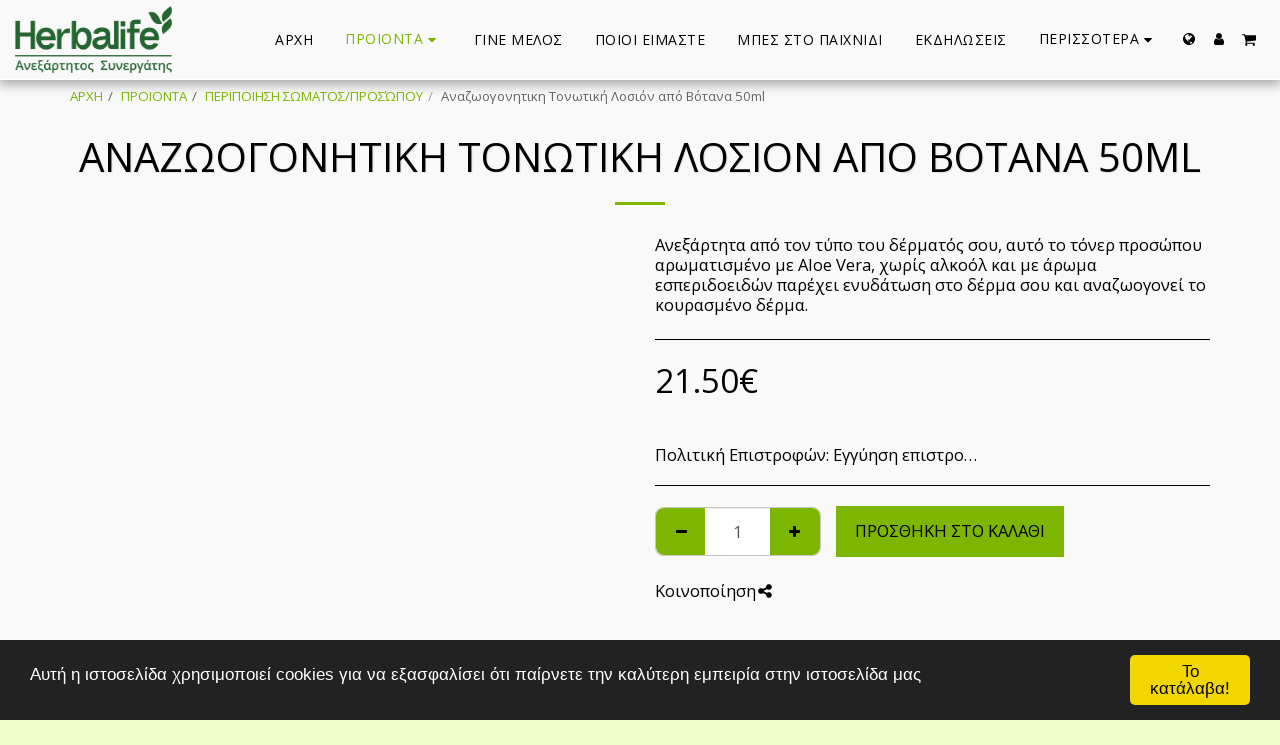

--- FILE ---
content_type: application/javascript; charset=UTF-8
request_url: https://cdn-cms-s-8-4.f-static.net/manager/translation_JS/website_jsTranslations.js?l=el&a=1&v=y84124423242
body_size: 10438
content:
var translations = {"admin"		   : "\u03b4\u03b9\u03b1\u03c7\u03b5\u03b9\u03c1\u03b9\u03c3\u03c4\u03ae\u03c2","sent"	  		   : "\u0391\u03c0\u03b5\u03c3\u03c4\u03ac\u03bb\u03b5\u03b9!","enterYourQuery" 	   : "\u03a0\u03bb\u03b7\u03ba\u03c4\u03c1\u03bf\u03bb\u03bf\u03b3\u03ae\u03c3\u03c4\u03b5 \u03c4\u03bf \u03b5\u03c1\u03ce\u03c4\u03b7\u03bc\u03ac \u03c3\u03b1\u03c2","loading"		   : "\u03a6\u03cc\u03c1\u03c4\u03c9\u03c3\u03b7...","closeEsc"		   : "\u039a\u03bb\u03b5\u03af\u03c3\u03c4\u03b5 (Esc)","previousLeftArrowKey"	   : "\u03a0\u03c1\u03bf\u03b7\u03b3\u03bf\u03cd\u03bc\u03b5\u03bd\u03bf (\u03b1\u03c1\u03b9\u03c3\u03c4\u03b5\u03c1\u03cc \u03b2\u03ad\u03bb\u03bf\u03c2)","NextRightArrowKey"	   : "\u0395\u03c0\u03cc\u03bc\u03b5\u03bd\u03bf (\u03b4\u03b5\u03be\u03b9\u03cc \u03b2\u03ad\u03bb\u03bf\u03c2)","of"		   	   : "\u03c4\u03bf\u03c5","more"		   	   : "\u03a0\u0395\u03a1\u0399\u03a3\u03a3\u038c\u03a4\u0395\u03a1\u0391","cart"		   	   :"\u039a\u03b1\u03bb\u03ac\u03b8\u03b9 \u0391\u03b3\u03bf\u03c1\u03ce\u03bd","SearchResult"		   : "\u0391\u03c0\u03bf\u03c4\u03ad\u03bb\u03b5\u03c3\u03bc\u03b1 \u0391\u03bd\u03b1\u03b6\u03ae\u03c4\u03b7\u03c3\u03b7\u03c2","ChooseTheAmountDonate"    : "\u0395\u03c0\u03b9\u03bb\u03ad\u03be\u03c4\u03b5 \u03c4\u03bf \u03c0\u03bf\u03c3\u03cc \u03c0\u03bf\u03c5 \u03b8\u03ad\u03bb\u03b5\u03c4\u03b5 \u03bd\u03b1 \u03b4\u03c9\u03c1\u03af\u03c3\u03b5\u03c4\u03b5","blogReviewMessage"	   : "\u0395\u03c5\u03c7\u03b1\u03c1\u03b9\u03c3\u03c4\u03bf\u03cd\u03bc\u03b5! \u03a4\u03bf \u03c3\u03c7\u03cc\u03bb\u03b9\u03cc \u03c3\u03b1\u03c2 \u03b8\u03b1 \u03b4\u03b7\u03bc\u03bf\u03c3\u03b9\u03b5\u03c5\u03c4\u03b5\u03af \u03b1\u03c6\u03bf\u03cd \u03b5\u03b3\u03ba\u03c1\u03b9\u03b8\u03b5\u03af \u03b1\u03c0\u03cc \u03c4\u03bf\u03bd \u03b4\u03b9\u03b1\u03c7\u03b5\u03b9\u03c1\u03b9\u03c3\u03c4\u03ae.","productReviewMessage"	   : "\u0395\u03c5\u03c7\u03b1\u03c1\u03b9\u03c3\u03c4\u03bf\u03cd\u03bc\u03b5! \u0397 \u03ba\u03c1\u03b9\u03c4\u03b9\u03ba\u03ae \u03c3\u03b1\u03c2 \u03b8\u03b1 \u03b4\u03b7\u03bc\u03bf\u03c3\u03b9\u03b5\u03c5\u03b8\u03b5\u03af \u03bc\u03b5\u03c4\u03ac \u03c4\u03b7\u03bd \u03ad\u03b3\u03ba\u03c1\u03b9\u03c3\u03ae \u03c4\u03b7\u03c2 \u03b1\u03c0\u03cc \u03c4\u03bf \u03b4\u03b9\u03b1\u03c7\u03b5\u03b9\u03c1\u03b9\u03c3\u03c4\u03ae.","ConfirmMailingSubscrive"  : "\u03a0\u03b1\u03c1\u03b1\u03ba\u03b1\u03bb\u03bf\u03cd\u03bc\u03b5 \u03b5\u03c0\u03b9\u03b2\u03b5\u03b2\u03b1\u03b9\u03ce\u03c3\u03c4\u03b5 \u03c4\u03bf email \u03c3\u03b1\u03c2 \u03b3\u03b9\u03b1 \u03bd\u03b1 \u03bf\u03bb\u03bf\u03ba\u03bb\u03b7\u03c1\u03ce\u03c3\u03b5\u03c4\u03b5 \u03c4\u03b7\u03bd \u03b5\u03b3\u03b3\u03c1\u03b1\u03c6\u03ae \u03c3\u03b1\u03c2","ReadMore": "\u0394\u03b9\u03b1\u03b2\u03ac\u03c3\u03c4\u03b5 \u03a0\u03b5\u03c1\u03b9\u03c3\u03c3\u03cc\u03c4\u03b5\u03c1\u03b1","subscribeTellAboutYou"  : "\u03a0\u03ad\u03c2 \u03bc\u03b1\u03c2 \u03b3\u03b9\u03b1 \u03b5\u03c3\u03ad\u03bd\u03b1","imageCouldNotLoaded"      : "\u0394\u03b5\u03bd \u03ae\u03c4\u03b1\u03bd \u03b4\u03c5\u03bd\u03b1\u03c4\u03ae \u03b7 \u03c6\u03cc\u03c1\u03c4\u03c9\u03c3\u03b7 <a href=\"%url%\">\u03c4\u03b7\u03c2 \u03b5\u03b9\u03ba\u03cc\u03bd\u03b1\u03c2<\/a> .","searchInputValidation"    : "\u0395\u03b9\u03c3\u03b1\u03b3\u03ac\u03b3\u03b5\u03c4\u03b5 \u03ad\u03bd\u03b1 \u03ad\u03b3\u03ba\u03c5\u03c1\u03bf \u03b5\u03c1\u03ce\u03c4\u03b7\u03bc\u03b1 \u03b1\u03bd\u03b1\u03b6\u03ae\u03c4\u03b7\u03c3\u03b7\u03c2.","subscribed"               : "\u0395\u03b3\u03b3\u03b5\u03b3\u03c1\u03b1\u03bc\u03bc\u03ad\u03bd\u03bf\u03c2","jqueryValidMsgRequire"    : "\u0391\u03c5\u03c4\u03cc \u03c4\u03bf \u03c0\u03b5\u03b4\u03af\u03bf \u03b5\u03af\u03bd\u03b1\u03b9 \u03c5\u03c0\u03bf\u03c7\u03c1\u03b5\u03c9\u03c4\u03b9\u03ba\u03cc.","jqueryValidMsgRemote"     : "\u03a0\u03b1\u03c1\u03b1\u03ba\u03b1\u03bb\u03ce \u03b4\u03b9\u03bf\u03c1\u03b8\u03ce\u03c3\u03c4\u03b5 \u03b1\u03c5\u03c4\u03cc \u03c4\u03bf \u03c0\u03b5\u03b4\u03af\u03bf.","jqueryValidMsgEmail"      : "\u03a0\u03b1\u03c1\u03b1\u03ba\u03b1\u03bb\u03ce \u03b5\u03b9\u03c3\u03ac\u03b3\u03b5\u03c4\u03b5 \u03bc\u03b9\u03b1 \u03ad\u03b3\u03ba\u03c5\u03c1\u03b7 \u03b4\u03b9\u03b5\u03cd\u03b8\u03c5\u03bd\u03c3\u03b7 \u03b7\u03bb\u03b5\u03ba\u03c4\u03c1\u03bf\u03bd\u03b9\u03ba\u03bf\u03cd \u03c4\u03b1\u03c7\u03c5\u03b4\u03c1\u03bf\u03bc\u03b5\u03af\u03bf\u03c5.","jqueryValidMsgUrl"        : "\u03a0\u03b1\u03c1\u03b1\u03ba\u03b1\u03bb\u03ce \u03b5\u03b9\u03c3\u03ac\u03b3\u03b5\u03c4\u03b5 \u03bc\u03b9\u03b1 \u03ad\u03b3\u03ba\u03c5\u03c1\u03b7 \u03b4\u03b9\u03b5\u03cd\u03b8\u03c5\u03bd\u03c3\u03b7 URL.","jqueryValidMsgDate"       : "\u03a0\u03b1\u03c1\u03b1\u03ba\u03b1\u03bb\u03ce \u03b5\u03b9\u03c3\u03ac\u03b3\u03b5\u03c4\u03b5 \u03bc\u03b9\u03b1 \u03ad\u03b3\u03ba\u03c5\u03c1\u03b7 \u03b7\u03bc\u03b5\u03c1\u03bf\u03bc\u03b7\u03bd\u03af\u03b1.","jqueryValidMsgDateISO"    : "\u03a0\u03b1\u03c1\u03b1\u03ba\u03b1\u03bb\u03ce \u03b5\u03b9\u03c3\u03ac\u03b3\u03b5\u03c4\u03b5 \u03bc\u03b9\u03b1 \u03ad\u03b3\u03ba\u03c5\u03c1\u03b7 \u03b7\u03bc\u03b5\u03c1\u03bf\u03bc\u03b7\u03bd\u03af\u03b1 (ISO).","jqueryValidMsgNumber"     : "\u03a0\u03b1\u03c1\u03b1\u03ba\u03b1\u03bb\u03ce \u03b5\u03b9\u03c3\u03ac\u03b3\u03b5\u03c4\u03b5 \u03ad\u03bd\u03b1\u03bd \u03ad\u03b3\u03ba\u03c5\u03c1\u03bf \u03b1\u03c1\u03b9\u03b8\u03bc\u03cc.","jqueryValidMsgDigits"     : "\u03a0\u03b1\u03c1\u03b1\u03ba\u03b1\u03bb\u03ce \u03b5\u03b9\u03c3\u03ac\u03b3\u03b5\u03c4\u03b5 \u03bc\u03cc\u03bd\u03bf \u03c8\u03b7\u03c6\u03af\u03b1.","jqueryValidMsgCreditcard" : "\u03a0\u03b1\u03c1\u03b1\u03ba\u03b1\u03bb\u03ce \u03b5\u03b9\u03c3\u03ac\u03b3\u03b5\u03c4\u03b5 \u03ad\u03bd\u03b1\u03bd \u03ad\u03b3\u03ba\u03c5\u03c1\u03bf \u03b1\u03c1\u03b9\u03b8\u03bc\u03cc \u03c0\u03b9\u03c3\u03c4\u03c9\u03c4\u03b9\u03ba\u03ae\u03c2 \u03ba\u03ac\u03c1\u03c4\u03b1\u03c2.","jqueryValidMsgEqualTo"    : "\u03a0\u03b1\u03c1\u03b1\u03ba\u03b1\u03bb\u03bf\u03cd\u03bc\u03b5 \u03b5\u03b9\u03c3\u03ac\u03b3\u03b5\u03c4\u03b5 \u03be\u03b1\u03bd\u03ac \u03c4\u03b7\u03bd \u03af\u03b4\u03b9\u03b1 \u03c4\u03b9\u03bc\u03ae.","jqueryValidMsgAccept"     : "\u03a0\u03b1\u03c1\u03b1\u03ba\u03b1\u03bb\u03bf\u03cd\u03bc\u03b5 \u03b5\u03b9\u03c3\u03ac\u03b3\u03b5\u03c4\u03b5 \u03bc\u03b9\u03b1 \u03c4\u03b9\u03bc\u03ae \u03bc\u03b5 \u03bc\u03b9\u03b1 \u03ad\u03b3\u03ba\u03c5\u03c1\u03b7 \u03b5\u03c0\u03ad\u03ba\u03c4\u03b1\u03c3\u03b7.","jqueryValidMsgMaxlength"  : "\u03a0\u03b1\u03c1\u03b1\u03ba\u03b1\u03bb\u03bf\u03cd\u03bc\u03b5 \u03bc\u03b7\u03bd \u03b5\u03b9\u03c3\u03ac\u03b3\u03b5\u03c4\u03b5 \u03c0\u03b5\u03c1\u03b9\u03c3\u03c3\u03cc\u03c4\u03b5\u03c1\u03bf\u03c5\u03c2 \u03b1\u03c0\u03cc {0} \u03c7\u03b1\u03c1\u03b1\u03ba\u03c4\u03ae\u03c1\u03b5\u03c2.","jqueryValidMsgMinlength"  : "\u03a0\u03b1\u03c1\u03b1\u03ba\u03b1\u03bb\u03bf\u03cd\u03bc\u03b5 \u03b5\u03b9\u03c3\u03ac\u03b3\u03b5\u03c4\u03b5 \u03c4\u03bf\u03c5\u03bb\u03ac\u03c7\u03b9\u03c3\u03c4\u03bf\u03bd {0} \u03c7\u03b1\u03c1\u03b1\u03ba\u03c4\u03ae\u03c1\u03b5\u03c2.","jqueryValidMsgRangelength":"\u03a0\u03b1\u03c1\u03b1\u03ba\u03b1\u03bb\u03bf\u03cd\u03bc\u03b5 \u03b5\u03b9\u03c3\u03ac\u03b3\u03b5\u03c4\u03b5 \u03bc\u03b9\u03b1 \u03c4\u03b9\u03bc\u03ae \u03bc\u03b5\u03c4\u03b1\u03be\u03cd {0} \u03ba\u03b1\u03b9 {1} \u03c7\u03b1\u03c1\u03b1\u03ba\u03c4\u03ae\u03c1\u03b5\u03c2 \u03bc\u03b1\u03ba\u03c1\u03cd.","jqueryValidMsgRange"	   : "\u03a0\u03b1\u03c1\u03b1\u03ba\u03b1\u03bb\u03bf\u03cd\u03bc\u03b5 \u03b5\u03b9\u03c3\u03ac\u03b3\u03b5\u03c4\u03b5 \u03bc\u03b9\u03b1 \u03c4\u03b9\u03bc\u03ae \u03bc\u03b5\u03c4\u03b1\u03be\u03cd {0} \u03ba\u03b1\u03b9 {1}.","jqueryValidMsgMax"	   : "\u03a0\u03b1\u03c1\u03b1\u03ba\u03b1\u03bb\u03bf\u03cd\u03bc\u03b5 \u03b5\u03b9\u03c3\u03ac\u03b3\u03b5\u03c4\u03b5 \u03bc\u03b9\u03b1 \u03c4\u03b9\u03bc\u03ae \u03bc\u03b9\u03ba\u03c1\u03cc\u03c4\u03b5\u03c1\u03b7 \u03ae \u03af\u03c3\u03b7 \u03c3\u03b5 {0}.","jqueryValidMsgMin"	   : "\u03a0\u03b1\u03c1\u03b1\u03ba\u03b1\u03bb\u03bf\u03cd\u03bc\u03b5 \u03b5\u03b9\u03c3\u03ac\u03b3\u03b5\u03c4\u03b5 \u03bc\u03b9\u03b1 \u03c4\u03b9\u03bc\u03ae \u03bc\u03b5\u03b3\u03b1\u03bb\u03cd\u03c4\u03b5\u03c1\u03b7 \u03b1\u03c0\u03cc \u03ae \u03af\u03c3\u03b7 \u03bc\u03b5 {0}.","sending"		   : "\u0391\u03c0\u03bf\u03c3\u03c4\u03bf\u03bb\u03ae","pleaseEnterValidPhone": "\u03a0\u03b1\u03c1\u03b1\u03ba\u03b1\u03bb\u03ce \u03b5\u03b9\u03c3\u03ac\u03b3\u03b5\u03c4\u03b5 \u03ad\u03bd\u03b1\u03bd \u03ad\u03b3\u03ba\u03c5\u03c1\u03bf \u03b1\u03c1\u03b9\u03b8\u03bc\u03cc \u03c4\u03b7\u03bb\u03b5\u03c6\u03ce\u03bd\u03bf\u03c5 (0-9,-, +, (), \u03c7\u03ce\u03c1\u03bf, *).","firstName"		   : "\u038c\u03bd\u03bf\u03bc\u03b1","lastName"		   : "\u0395\u03c0\u03ce\u03bd\u03c5\u03bc\u03bf","phone"			   : "\u03a4\u03b7\u03bb\u03ad\u03c6\u03c9\u03bd\u03bf","emailAddress"		   : "\u0394\u03b9\u03b5\u03cd\u03b8\u03c5\u03bd\u03c3\u03b7 \u0397\u03bb\u03b5\u03ba\u03c4\u03c1\u03bf\u03bd\u03b9\u03ba\u03bf\u03cd \u03a4\u03b1\u03c7\u03c5\u03b4\u03c1\u03bf\u03bc\u03b5\u03af\u03bf\u03c5","fileUpload"		   : "\u039c\u03b5\u03c4\u03b1\u03c6\u03cc\u03c1\u03c4\u03c9\u03c3\u03b7 \u0391\u03c1\u03c7\u03b5\u03af\u03bf\u03c5","send"			   : "\u0391\u03c0\u03bf\u03c3\u03c4\u03bf\u03bb\u03ae","search"		   : "\u0391\u03bd\u03b1\u03b6\u03ae\u03c4\u03b7\u03c3\u03b7","productvalidatorPopover"  : "\u0391\u03c0\u03b1\u03b9\u03c4\u03bf\u03cd\u03bc\u03b5\u03bd\u03bf \u03a0\u03b5\u03b4\u03af\u03bf","SpecialRequest" 	   : "\u0395\u03b9\u03b4\u03b9\u03ba\u03cc \u0391\u03af\u03c4\u03b7\u03bc\u03b1","restaurantReservation"    : "\u039a\u03c1\u03ac\u03c4\u03b7\u03c3\u03b7 \u0395\u03c3\u03c4\u03b9\u03b1\u03c4\u03bf\u03c1\u03af\u03bf\u03c5","ThankYouAuto"		   : "\u0397 \u03c0\u03b1\u03c1\u03b1\u03b3\u03b3\u03b5\u03bb\u03af\u03b1 \u03bf\u03bb\u03bf\u03ba\u03bb\u03b7\u03c1\u03ce\u03b8\u03b7\u03ba\u03b5, \u03b5\u03c5\u03c7\u03b1\u03c1\u03b9\u03c3\u03c4\u03bf\u03cd\u03bc\u03b5 \u03b3\u03b9\u03b1 \u03c4\u03b7\u03bd \u03c0\u03b1\u03c1\u03b1\u03b3\u03b3\u03b5\u03bb\u03af\u03b1 \u03c3\u03b1\u03c2!","ThankYouManual"	   : "\u0397 \u03c0\u03b1\u03c1\u03b1\u03b3\u03b3\u03b5\u03bb\u03af\u03b1 \u03b4\u03b5\u03bd \u03ad\u03c7\u03b5\u03b9 \u03bf\u03bb\u03bf\u03ba\u03bb\u03b7\u03c1\u03c9\u03b8\u03b5\u03af \u03b1\u03ba\u03cc\u03bc\u03b7. \u0398\u03b1 \u03b5\u03c0\u03b9\u03ba\u03bf\u03b9\u03bd\u03c9\u03bd\u03ae\u03c3\u03bf\u03c5\u03bc\u03b5 \u03bc\u03b1\u03b6\u03af \u03c3\u03b1\u03c2 \u03c3\u03cd\u03bd\u03c4\u03bf\u03bc\u03b1.","Ok"			   : "\u039f\u03ba","OrderNumber"		   : "\u0391\u03c1\u03b9\u03b8\u03bc\u03cc\u03c2 \u03a0\u03b1\u03c1\u03b1\u03b3\u03b3\u03b5\u03bb\u03af\u03b1\u03c2","Date"			   : "\u0397\u03bc\u03b5\u03c1\u03bf\u03bc\u03b7\u03bd\u03af\u03b1","Hour"			   : "\u038f\u03c1\u03b1","TableSize"		   : "\u039c\u03ad\u03b3\u03b5\u03b8\u03bf\u03c2 \u03a4\u03c1\u03b1\u03c0\u03b5\u03b6\u03b9\u03bf\u03cd","NoAvailableTime"	   : "\u039b\u03c5\u03c0\u03bf\u03cd\u03bc\u03b1\u03c3\u03c4\u03b5, \u03b4\u03b5\u03bd \u03c5\u03c0\u03ac\u03c1\u03c7\u03b5\u03b9 \u03b4\u03b9\u03b1\u03b8\u03ad\u03c3\u03b9\u03bc\u03b7 \u03ce\u03c1\u03b1 \u03b3\u03b9\u03b1 \u03b1\u03c5\u03c4\u03ae\u03bd \u03c4\u03b7\u03bd \u03b7\u03bc\u03b5\u03c1\u03bf\u03bc\u03b7\u03bd\u03af\u03b1. \u03a0\u03b1\u03c1\u03b1\u03ba\u03b1\u03bb\u03bf\u03cd\u03bc\u03b5 \u03b4\u03bf\u03ba\u03b9\u03bc\u03ac\u03c3\u03c4\u03b5 \u03ac\u03bb\u03bb\u03b7 \u03b7\u03bc\u03b5\u03c1\u03bf\u03bc\u03b7\u03bd\u03af\u03b1.","message"	           : "\u039c\u03ae\u03bd\u03c5\u03bc\u03b1","ThankYou"	           : "\u0395\u03c5\u03c7\u03b1\u03c1\u03b9\u03c3\u03c4\u03bf\u03cd\u03bc\u03b5","error_title"	   	   : "\u03a3\u03c6\u03ac\u03bb\u03bc\u03b1","error_body"	   	   : "\u039f\u03c5\u03c0\u03c2, \u03ba\u03ac\u03c4\u03b9 \u03c0\u03ae\u03b3\u03b5 \u03c3\u03c4\u03c1\u03b1\u03b2\u03ac","limitTickets"	   : "\u038c\u03c1\u03b9\u03bf:","tickets"	   : "\u0395\u03b9\u03c3\u03b9\u03c4\u03ae\u03c1\u03b9\u03b1","registrationClosed"       : "\u039f\u03b9 \u03b5\u03b3\u03b3\u03c1\u03b1\u03c6\u03ad\u03c2 \u03ad\u03ba\u03bb\u03b5\u03b9\u03c3\u03b1\u03bd. \u03a0\u03b1\u03c1\u03b1\u03ba\u03b1\u03bb\u03ce \u03b5\u03c0\u03b9\u03ba\u03bf\u03b9\u03bd\u03c9\u03bd\u03ae\u03c3\u03c4\u03b5 \u03bc\u03b1\u03b6\u03af \u03bc\u03b1\u03c2 \u03b3\u03b9\u03b1 \u03c0\u03b5\u03c1\u03b9\u03c3\u03c3\u03cc\u03c4\u03b5\u03c1\u03b5\u03c2 \u03c0\u03bb\u03b7\u03c1\u03bf\u03c6\u03bf\u03c1\u03af\u03b5\u03c2.","Sunday"		   : "\u039a\u03c5\u03c1\u03b9\u03b1\u03ba\u03ae","Monday"		   : "\u0394\u03b5\u03c5\u03c4\u03ad\u03c1\u03b1","Tuesday"		   : "\u03a4\u03c1\u03af\u03c4\u03b7","Wednesday"		   : "\u03a4\u03b5\u03c4\u03ac\u03c1\u03c4\u03b7","Thursday"		   : "\u03a0\u03ad\u03bc\u03c0\u03c4\u03b7","Friday"		   : "\u03a0\u03b1\u03c1\u03b1\u03c3\u03ba\u03b5\u03c5\u03ae","Saturday"		   : "\u03a3\u03ac\u03b2\u03b2\u03b1\u03c4\u03bf","foodDeliverybootBoxTitle" : "\u03a0\u03b1\u03c1\u03ac\u03b8\u03c5\u03c1\u03bf \u03a0\u03b1\u03c1\u03b1\u03b3\u03b3\u03b5\u03bb\u03af\u03b1\u03c2","addToCart"                : "\u03a0\u03c1\u03bf\u03c3\u03b8\u03ae\u03ba\u03b7 \u03c3\u03c4\u03bf \u039a\u03b1\u03bb\u03ac\u03b8\u03b9","save"                	   : "\u0391\u03c0\u03bf\u03b8\u03ae\u03ba\u03b5\u03c5\u03c3\u03b7","ThankYouAfterSubmmit" 	   : "\u03a3\u03b1\u03c2 \u03b5\u03c5\u03c7\u03b1\u03c1\u03b9\u03c3\u03c4\u03bf\u03cd\u03bc\u03b5 \u03c0\u03bf\u03c5 \u03b5\u03c0\u03b9\u03ba\u03bf\u03b9\u03bd\u03c9\u03bd\u03ae\u03c3\u03b1\u03c4\u03b5 \u03bc\u03b1\u03b6\u03af \u03bc\u03b1\u03c2. \u0388\u03c7\u03bf\u03c5\u03bc\u03b5 \u03bb\u03ac\u03b2\u03b5\u03b9 \u03c4\u03bf \u03bc\u03ae\u03bd\u03c5\u03bc\u03b1 \u03c3\u03b1\u03c2 \u03ba\u03b1\u03b9 \u03b8\u03b1 \u03c3\u03b1\u03c2 \u03b1\u03c0\u03b1\u03bd\u03c4\u03ae\u03c3\u03bf\u03c5\u03bc\u03b5 \u03c3\u03cd\u03bd\u03c4\u03bf\u03bc\u03b1.","country" 					: "\u03a7\u03ce\u03c1\u03b1","productQuntityLimit" 		: "\u03a4\u03bf \u03c0\u03c1\u03bf\u03ca\u03cc\u03bd \u03c0\u03b5\u03c1\u03b9\u03bf\u03c1\u03af\u03b6\u03b5\u03c4\u03b1\u03b9 \u03c3\u03b5 \u03ad\u03bd\u03b1 \u03bc\u03ad\u03b3\u03b9\u03c3\u03c4\u03bf \u03b1\u03c1\u03b9\u03b8\u03bc\u03cc \u03bc\u03bf\u03bd\u03ac\u03b4\u03c9\u03bd {{units_limitation}}.","productQuntityLimitMin" 		: "\u03a4\u03bf \u03c0\u03c1\u03bf\u03ca\u03cc\u03bd \u03c0\u03b5\u03c1\u03b9\u03bf\u03c1\u03af\u03b6\u03b5\u03c4\u03b1\u03b9 \u03c3\u03b5 {{units_limitation}}  \u03b5\u03bb\u03ac\u03c7\u03b9\u03c3\u03c4\u03b5\u03c2 \u03bc\u03bf\u03bd\u03ac\u03b4\u03b5\u03c2.","forumDeleteTopic" 		: "\u0397 \u03b4\u03b9\u03b1\u03b3\u03c1\u03b1\u03c6\u03ae \u03b5\u03bd\u03cc\u03c2 \u03b8\u03ad\u03bc\u03b1\u03c4\u03bf\u03c2 \u03b8\u03b1 \u03b1\u03ba\u03c5\u03c1\u03ce\u03c3\u03b5\u03b9 \u03b5\u03c0\u03af\u03c3\u03b7\u03c2 \u03cc\u03bb\u03b5\u03c2 \u03c4\u03b9\u03c2 \u03c3\u03c7\u03b5\u03c4\u03b9\u03ba\u03ad\u03c2 \u03b1\u03c0\u03b1\u03bd\u03c4\u03ae\u03c3\u03b5\u03b9\u03c2. \u0395\u03af\u03c3\u03b1\u03b9 \u03c3\u03af\u03b3\u03bf\u03c5\u03c1\u03bf\u03c2 \u03bf\u03c4\u03b9 \u03b8\u03ad\u03bb\u03b5\u03b9\u03c2 \u03bd\u03b1 \u03c4\u03bf \u03b4\u03b9\u03b1\u03b3\u03c1\u03ac\u03c8\u03b5\u03b9\u03c2;","forumDeleteTopicTitle" 	: "\u0394\u03b9\u03b1\u03b3\u03c1\u03b1\u03c6\u03ae \u0398\u03ad\u03bc\u03b1\u03c4\u03bf\u03c2:","forumDeleteReply" 		: "\u0395\u03af\u03c3\u03c4\u03b5 \u03b2\u03ad\u03b2\u03b1\u03b9\u03bf\u03b9 \u03cc\u03c4\u03b9 \u03b8\u03ad\u03bb\u03b5\u03c4\u03b5 \u03bd\u03b1 \u03b4\u03b9\u03b1\u03b3\u03c1\u03ac\u03c8\u03b5\u03c4\u03b5 \u03b1\u03c5\u03c4\u03ae\u03bd \u03c4\u03b7\u03bd \u03b1\u03c0\u03ac\u03bd\u03c4\u03b7\u03c3\u03b7;","forumDeleteReplyTitle" 	: "\u0394\u03b9\u03b1\u03b3\u03c1\u03b1\u03c6\u03ae \u0391\u03c0\u03ac\u03bd\u03c4\u03b7\u03c3\u03b7\u03c2","forumNewTopic" 	: "\u039d\u03ad\u03bf \u0398\u03ad\u03bc\u03b1","forumCreateNewTopic" 	: "\u0394\u03b7\u03bc\u03b9\u03bf\u03c5\u03c1\u03b3\u03ae\u03c3\u03c4\u03b5 \u03ad\u03bd\u03b1 \u03bd\u03ad\u03bf \u03b8\u03ad\u03bc\u03b1","forumCountOfTotalPosts" 	: "\u0391\u03bd\u03ac\u03c1\u03c4\u03b7\u03c3\u03b5 \u03a3\u03c5\u03bd\u03bf\u03bb\u03b9\u03ba\u03ac {{numbers_of_posts}} \u03b1\u03bd\u03b1\u03c1\u03c4\u03ae\u03c3\u03b5\u03b9\u03c2","forumSearchPlaceholder" 	: "\u0391\u03bd\u03b1\u03b6\u03ae\u03c4\u03b7\u03c3\u03b7 \u03b8\u03b5\u03bc\u03ac\u03c4\u03c9\u03bd, \u03b1\u03bd\u03b1\u03c1\u03c4\u03ae\u03c3\u03b5\u03c9\u03bd \u03ae \u03ba\u03b1\u03c4\u03b7\u03b3\u03bf\u03c1\u03b9\u03ce\u03bd","forumLastReply" 	: "\u03a4\u03b5\u03bb\u03b5\u03c5\u03c4\u03b1\u03af\u03b1 \u0391\u03c0\u03ac\u03bd\u03c4\u03b7\u03c3\u03b7","follow" 	: "\u0391\u03ba\u03bf\u03bb\u03bf\u03c5\u03b8\u03ae\u03c3\u03c4\u03b5","following" 	: "\u0391\u03ba\u03bf\u03bb\u03bf\u03c5\u03b8\u03b5\u03af","forumReplies" 	: "\u0391\u03c0\u03b1\u03bd\u03c4\u03ae\u03c3\u03b5\u03b9\u03c2","forumFrequentPosters" 	: "\u03a3\u03c5\u03c7\u03bd\u03ac \u0391\u03bd\u03b1\u03c1\u03c4\u03bf\u03cd\u03bd","chooseCategory" 	: "\u0395\u03c0\u03b9\u03bb\u03ad\u03be\u03c4\u03b5 \u03ba\u03b1\u03c4\u03b7\u03b3\u03bf\u03c1\u03af\u03b1","linkCopiedToClipboard" 	: "\u039f \u03c3\u03cd\u03bd\u03b4\u03b5\u03c3\u03bc\u03bf\u03c2 \u03b1\u03bd\u03c4\u03b9\u03b3\u03c1\u03ac\u03c6\u03b7\u03ba\u03b5 \u03c3\u03c4\u03bf \u03c0\u03c1\u03cc\u03c7\u03b5\u03b9\u03c1\u03bf","edit" 	: "\u0395\u03c0\u03b5\u03be\u03b5\u03c1\u03b3\u03b1\u03c3\u03af\u03b1","settings" 	: "\u03a1\u03c5\u03b8\u03bc\u03af\u03c3\u03b5\u03b9\u03c2","created" 	: "\u0394\u03b7\u03bc\u03b9\u03bf\u03c5\u03c1\u03b3\u03ae\u03b8\u03b7\u03ba\u03b5","seeMore" 	: "\u0394\u03b5\u03af\u03c4\u03b5 \u03a0\u03b5\u03c1\u03b9\u03c3\u03c3\u03cc\u03c4\u03b5\u03c1\u03b1","options" 	: "\u0395\u03c0\u03b9\u03bb\u03bf\u03b3\u03ad\u03c2","joined" 	: "\u039c\u03ad\u03bb\u03bf\u03c2 \u03b1\u03c0\u03cc","posted" 	: "\u039a\u03b1\u03c4\u03b1\u03c7\u03c9\u03c1\u03ae\u03b8\u03b7\u03ba\u03b5","category" 	: "\u039a\u03b1\u03c4\u03b7\u03b3\u03bf\u03c1\u03af\u03b1","areYouSure": "\u0395\u03af\u03c3\u03c4\u03b5 \u03a3\u03af\u03b3\u03bf\u03c5\u03c1\u03bf\u03b9;","yes" 	: "\u039d\u03b1\u03b9","no" 	: "\u038c\u03c7\u03b9","insertTopicTitle" 	: "\u0395\u03b9\u03c3\u03b1\u03b3\u03c9\u03b3\u03ae \u03a4\u03af\u03c4\u03bb\u03bf\u03c5 \u0398\u03ad\u03bc\u03b1\u03c4\u03bf\u03c2","insertTopicMessage" 	: "\u0395\u03b9\u03c3\u03b1\u03b3\u03c9\u03b3\u03ae \u0398\u03ad\u03bc\u03b1\u03c4\u03bf\u03c2 \u039c\u03b7\u03bd\u03cd\u03bc\u03b1\u03c4\u03bf\u03c2","reply" 	: "\u0391\u03c0\u03ac\u03bd\u03c4\u03b7\u03c3\u03b7","addReply" 	: "\u03a0\u03c1\u03bf\u03c3\u03b8\u03ae\u03ba\u03b7 \u03b1\u03c0\u03ac\u03bd\u03c4\u03b7\u03c3\u03b7\u03c2","address" 	: "\u0394\u03b9\u03b5\u03cd\u03b8\u03c5\u03bd\u03c3\u03b7:","city" 	: "\u03a0\u03cc\u03bb\u03b7:","state" 	: "\u03a0\u03bf\u03bb\u03b9\u03c4\u03b5\u03af\u03b1:","zipCode" 	: "\u03a4\u03b1\u03c7\u03c5\u03b4\u03c1\u03bf\u03bc\u03b9\u03ba\u03cc\u03c2 \u039a\u03ce\u03b4\u03b9\u03ba\u03b1\u03c2:","instructions" 	: "\u039f\u03b4\u03b7\u03b3\u03af\u03b5\u03c2:","country_v2" : "\u03a7\u03ce\u03c1\u03b1:","chooseDate": "\u0395\u03c0\u03b9\u03bb\u03ad\u03be\u03c4\u03b5 \u0397\u03bc\u03b5\u03c1\u03bf\u03bc\u03b7\u03bd\u03af\u03b1","chooseDateAndTime": "\u0395\u03c0\u03b9\u03bb\u03ad\u03be\u03c4\u03b5 \u0397\u03bc\u03b5\u03c1\u03bf\u03bc\u03b7\u03bd\u03af\u03b1 & \u038f\u03c1\u03b1","chooseTime": "\u0395\u03c0\u03b9\u03bb\u03bf\u03b3\u03ae \u038f\u03c1\u03b1\u03c2","total" : "\u03a3\u03cd\u03bd\u03bf\u03bb\u03bf:","reviewBad": "\u03ba\u03b1\u03ba\u03cc","reviewPoor": "\u03b5\u03bb\u03bb\u03b5\u03b9\u03c0\u03ae\u03c2","reviewRegular": "\u03ba\u03b1\u03bd\u03bf\u03bd\u03b9\u03ba\u03cc","reviewGood": "\u03ba\u03b1\u03bb\u03cc","reviewGorgeous": "\u03c0\u03b1\u03bd\u03ad\u03bc\u03bf\u03c1\u03c6\u03bf","popupButtonSelected": "\u0395\u03c0\u03b9\u03bb\u03bf\u03b3\u03ae","eCommerceSort": {"sortBy": "\u03a4\u03b1\u03be\u03b9\u03bd\u03cc\u03bc\u03b7\u03c3\u03b7 \u03ba\u03b1\u03c4\u03ac","recommended": "\u03a3\u03c5\u03bd\u03b9\u03c3\u03c4\u03ac\u03c4\u03b1\u03b9","byHighPrice": "\u03a4\u03b9\u03bc\u03ae, \u03c5\u03c8\u03b7\u03bb\u03ae \u03c3\u03b5 \u03c7\u03b1\u03bc\u03b7\u03bb\u03ae","byLowerPriceBy": "\u03a4\u03b9\u03bc\u03ae, \u03c7\u03b1\u03bc\u03b7\u03bb\u03ae \u03c3\u03b5 \u03c5\u03c8\u03b7\u03bb\u03ae",},"globalContactEmail": {"fullName": "\u03a0\u03bb\u03ae\u03c1\u03b5\u03c2 \u03cc\u03bd\u03bf\u03bc\u03b1","description": "\u03a0\u03b5\u03c1\u03b9\u03b3\u03c1\u03b1\u03c6\u03ae","subject": "\u0398\u03ad\u03bc\u03b1","contactUs": "\u0395\u03c0\u03b9\u03ba\u03bf\u03b9\u03bd\u03c9\u03bd\u03ae\u03c3\u03c4\u03b5 \u03bc\u03b1\u03b6\u03af \u03bc\u03b1\u03c2","infoBox": "\u03a3\u03c5\u03bc\u03c0\u03bb\u03b7\u03c1\u03ce\u03c3\u03c4\u03b5 \u03c4\u03b7 \u03c6\u03cc\u03c1\u03bc\u03b1 \u03ae \u03c3\u03c4\u03b5\u03af\u03bb\u03c4\u03b5 \u03ad\u03bd\u03b1 \u03ac\u03bc\u03b5\u03c3\u03bf \u03bc\u03ae\u03bd\u03c5\u03bc\u03b1 \u03b7\u03bb\u03b5\u03ba\u03c4\u03c1\u03bf\u03bd\u03b9\u03ba\u03bf\u03cd \u03c4\u03b1\u03c7\u03c5\u03b4\u03c1\u03bf\u03bc\u03b5\u03af\u03bf\u03c5 \u03c3\u03c4\u03b7 \u03b4\u03b9\u03b5\u03cd\u03b8\u03c5\u03bd\u03c3\u03b7:  {{email_address}}","thankYouMessage": "\u03a3\u03b1\u03c2 \u03b5\u03c5\u03c7\u03b1\u03c1\u03b9\u03c3\u03c4\u03bf\u03cd\u03bc\u03b5 \u03c0\u03bf\u03c5 \u03b5\u03c0\u03b9\u03ba\u03bf\u03b9\u03bd\u03c9\u03bd\u03ae\u03c3\u03b1\u03c4\u03b5 \u03bc\u03b1\u03b6\u03af \u03bc\u03b1\u03c2.","thankYouCloseBtn": "\u039a\u03bb\u03b5\u03af\u03c3\u03b5"    },"editStructure": "\u0395\u03c0\u03b5\u03be\u03b5\u03c1\u03b3\u03b1\u03c3\u03af\u03b1 \u0394\u03bf\u03bc\u03ae\u03c2","editLogo": "\u0395\u03c0\u03b5\u03be\u03b5\u03c1\u03b3\u03b1\u03c3\u03af\u03b1","eventNumberOfTickets": "\u0394\u03b9\u03b1\u03bb\u03ad\u03be\u03c4\u03b5 \u03c0\u03cc\u03c3\u03b1 \u03b5\u03b9\u03c3\u03b9\u03c4\u03ae\u03c1\u03b9\u03b1 \u03b8\u03ad\u03bb\u03b5\u03c4\u03b5 \u03bd\u03b1 \u03b1\u03b3\u03bf\u03c1\u03ac\u03c3\u03b5\u03c4\u03b5.","magicBtn": {"editMagicContactButton": "\u0395\u03c0\u03b5\u03be\u03b5\u03c1\u03b3\u03b1\u03c3\u03af\u03b1 \u0395\u03c0\u03b1\u03c6\u03ae\u03c2","editMagicShareButton": "\u0395\u03c0\u03b5\u03be\u03b5\u03c1\u03b3\u03b1\u03c3\u03af\u03b1 \u039a\u03bf\u03b9\u03bd\u03bf\u03c0\u03bf\u03af\u03b7\u03c3\u03b7\u03c2","contactUs": {"title": "\u0395\u03c0\u03b9\u03ba\u03bf\u03b9\u03bd\u03c9\u03bd\u03af\u03b1","submitBtn": "\u0395\u03c0\u03b9\u03ba\u03bf\u03b9\u03bd\u03c9\u03bd\u03ae\u03c3\u03c4\u03b5 \u03bc\u03b1\u03b6\u03af \u03bc\u03b1\u03c2","ThankYouAfterSubmmit": "\u03a3\u03b1\u03c2 \u03b5\u03c5\u03c7\u03b1\u03c1\u03b9\u03c3\u03c4\u03bf\u03cd\u03bc\u03b5 \u03c0\u03bf\u03c5 \u03b5\u03c0\u03b9\u03ba\u03bf\u03b9\u03bd\u03c9\u03bd\u03ae\u03c3\u03b1\u03c4\u03b5 \u03bc\u03b1\u03b6\u03af \u03bc\u03b1\u03c2. \u0388\u03c7\u03bf\u03c5\u03bc\u03b5 \u03bb\u03ac\u03b2\u03b5\u03b9 \u03c4\u03bf \u03bc\u03ae\u03bd\u03c5\u03bc\u03b1 \u03c3\u03b1\u03c2 \u03ba\u03b1\u03b9 \u03b8\u03b1 \u03c3\u03b1\u03c2 \u03b1\u03c0\u03b1\u03bd\u03c4\u03ae\u03c3\u03bf\u03c5\u03bc\u03b5 \u03c3\u03cd\u03bd\u03c4\u03bf\u03bc\u03b1.","fields": {"name": "\u038c\u03bd\u03bf\u03bc\u03b1","phone": "\u03a4\u03b7\u03bb\u03ad\u03c6\u03c9\u03bd\u03bf","emailAddress": "\u0394\u03b9\u03b5\u03cd\u03b8\u03c5\u03bd\u03c3\u03b7 \u0397\u03bb\u03b5\u03ba\u03c4\u03c1\u03bf\u03bd\u03b9\u03ba\u03bf\u03cd \u03a4\u03b1\u03c7\u03c5\u03b4\u03c1\u03bf\u03bc\u03b5\u03af\u03bf\u03c5","emailAddressValidationdMsg": "\u03a0\u03b1\u03c1\u03b1\u03ba\u03b1\u03bb\u03ce \u03b5\u03b9\u03c3\u03ac\u03b3\u03b5\u03c4\u03b5 \u03ad\u03bd\u03b1 \u03ad\u03b3\u03ba\u03c5\u03c1\u03bf email.","message": "\u039c\u03ae\u03bd\u03c5\u03bc\u03b1","requiredMsg": "\u0391\u03c5\u03c4\u03cc \u03c4\u03bf \u03c0\u03b5\u03b4\u03af\u03bf \u03b5\u03af\u03bd\u03b1\u03b9 \u03c5\u03c0\u03bf\u03c7\u03c1\u03b5\u03c9\u03c4\u03b9\u03ba\u03cc.",}},"copyLink": {"success": "\u039f \u03c3\u03cd\u03bd\u03b4\u03b5\u03c3\u03bc\u03bf\u03c2 \u03ad\u03c7\u03b5\u03b9 \u03b1\u03bd\u03c4\u03b9\u03b3\u03c1\u03b1\u03c6\u03b5\u03af \u03c3\u03c4\u03bf \u03c0\u03c1\u03cc\u03c7\u03b5\u03b9\u03c1\u03bf.",},"ExternalLinksPreventor": {"title": "\u039c\u03cc\u03bd\u03bf \u03c3\u03c4\u03b7\u03bd \u0394\u03b7\u03bc\u03bf\u03c3\u03b9\u03b5\u03c5\u03bc\u03ad\u03bd\u03b7 \u0388\u03ba\u03b4\u03bf\u03c3\u03b7","previewExternalLinkMsg": "\u03a0\u03c1\u03bf\u03c3\u03c0\u03b1\u03b8\u03b5\u03af\u03c4\u03b5 \u03bd\u03b1 \u03b2\u03b3\u03b5\u03af\u03c4\u03b5 \u03c3\u03b5 \u03ad\u03bd\u03b1\u03bd \u03b5\u03be\u03c9\u03c4\u03b5\u03c1\u03b9\u03ba\u03cc \u03c3\u03cd\u03bd\u03b4\u03b5\u03c3\u03bc\u03bf \u03b1\u03c0\u03cc \u03c4\u03b7 \u03bb\u03b5\u03b9\u03c4\u03bf\u03c5\u03c1\u03b3\u03af\u03b1 \u03c0\u03c1\u03bf\u03b5\u03c0\u03b9\u03c3\u03ba\u03cc\u03c0\u03b7\u03c3\u03b7\u03c2 \u03c4\u03bf\u03c5 \u03b9\u03c3\u03c4\u03cc\u03c4\u03bf\u03c0\u03bf\u03cd \u03c3\u03b1\u03c2. \u0394\u03b7\u03bc\u03bf\u03c3\u03b9\u03b5\u03cd\u03c3\u03c4\u03b5 \u03c4\u03bf\u03bd \u03b9\u03c3\u03c4\u03cc\u03c4\u03bf\u03c0\u03cc \u03c3\u03b1\u03c2 \u03ba\u03b1\u03b9 \u03b4\u03bf\u03ba\u03b9\u03bc\u03ac\u03c3\u03c4\u03b5 \u03be\u03b1\u03bd\u03ac \u03b1\u03c0\u03cc \u03c4\u03b7 \u03b4\u03b9\u03b5\u03cd\u03b8\u03c5\u03bd\u03c3\u03b7 URL \u03c4\u03bf\u03c5 \u03b9\u03c3\u03c4\u03cc\u03c4\u03bf\u03c0\u03bf\u03cd \u03c3\u03b1\u03c2.",},"facebookMessenger": {"title": "Facebook",},"whatsApp": {"title": "Whatsapp",},"phone": {"title": "\u03a4\u03b7\u03bb\u03ad\u03c6\u03c9\u03bd\u03bf",},"skype": {"title": "Skype",},"telegram": {"title": "Telegram",},"facebook": {"title": "Facebook",},"twitter": {"title": "Twitter",},"pinterest": {"title": "Pinterest",},"gmail": {"title": "Gmail",},"linkedIn": {"title": "Linkedin",},"tumblr": {"title": "Tumblr",},"emailApp": {"title": "\u0395\u03c6\u03b1\u03c1\u03bc\u03bf\u03b3\u03ae Email",},"copyLink": {"title": "\u0391\u03bd\u03c4\u03b9\u03b3\u03c1\u03b1\u03c6\u03ae \u03a3\u03c5\u03bd\u03b4\u03ad\u03c3\u03bc\u03bf\u03c5",},"microsoftTeams": {"title": "Microsoft Teams",}},"fillOutAtLeastOneField": "\u03a0\u03c1\u03ad\u03c0\u03b5\u03b9 \u03bd\u03b1 \u03c3\u03c5\u03bc\u03c0\u03bb\u03b7\u03c1\u03ce\u03c3\u03b5\u03c4\u03b5 \u03c4\u03bf\u03c5\u03bb\u03ac\u03c7\u03b9\u03c3\u03c4\u03bf\u03bd \u03ad\u03bd\u03b1 \u03c0\u03b5\u03b4\u03af\u03bf \u03c0\u03c1\u03bf\u03c4\u03bf\u03cd \u03c5\u03c0\u03bf\u03b2\u03ac\u03bb\u03b5\u03c4\u03b5 \u03b1\u03c5\u03c4\u03ae\u03bd \u03c4\u03b7 \u03c6\u03cc\u03c1\u03bc\u03b1.","productCallToAction": {"fullName": "\u03a0\u03bb\u03ae\u03c1\u03b5\u03c2 \u03cc\u03bd\u03bf\u03bc\u03b1","description": "\u03a0\u03b5\u03c1\u03b9\u03b3\u03c1\u03b1\u03c6\u03ae","subject": "\u0398\u03ad\u03bc\u03b1","title": "\u0395\u03c0\u03b9\u03ba\u03bf\u03b9\u03bd\u03c9\u03bd\u03ae\u03c3\u03c4\u03b5 \u03bc\u03b1\u03b6\u03af \u03bc\u03b1\u03c2","infoBox": "\u03a3\u03c5\u03bc\u03c0\u03bb\u03b7\u03c1\u03ce\u03c3\u03c4\u03b5 \u03c4\u03b7\u03bd \u03c0\u03b1\u03c1\u03b1\u03ba\u03ac\u03c4\u03c9 \u03c6\u03cc\u03c1\u03bc\u03b1 \u03b5\u03ac\u03bd \u03c3\u03b1\u03c2 \u03b5\u03bd\u03b4\u03b9\u03b1\u03c6\u03ad\u03c1\u03b5\u03b9 \u03b1\u03c5\u03c4\u03cc \u03c4\u03bf \u03c0\u03c1\u03bf\u03ca\u03cc\u03bd:","thankYouMessage": "\u03a3\u03b1\u03c2 \u03b5\u03c5\u03c7\u03b1\u03c1\u03b9\u03c3\u03c4\u03bf\u03cd\u03bc\u03b5 \u03c0\u03bf\u03c5 \u03b5\u03c0\u03b9\u03ba\u03bf\u03b9\u03bd\u03c9\u03bd\u03ae\u03c3\u03b1\u03c4\u03b5 \u03bc\u03b1\u03b6\u03af \u03bc\u03b1\u03c2.","thankYouCloseBtn": "\u039a\u03bb\u03b5\u03af\u03c3\u03b5","phone": "\u03a4\u03b7\u03bb\u03ad\u03c6\u03c9\u03bd\u03bf","productName": "\u039f\u03bd\u03bf\u03bc\u03b1\u03c3\u03af\u03b1 \u03a0\u03c1\u03bf\u03ca\u03cc\u03bd\u03c4\u03bf\u03c2:"    },"flipClock": {"years"   : "\u03a7\u03c1\u03cc\u03bd\u03b9\u03b1","months"  : "\u039c\u03ae\u03bd\u03b5\u03c2","days"    : "\u0397\u03bc\u03ad\u03c1\u03b5\u03c2","hours"   : "\u038f\u03c1\u03b5\u03c2","minutes" : "\u039b\u03b5\u03c0\u03c4\u03ac","seconds" : "\u0394\u03b5\u03c5\u03c4\u03b5\u03c1\u03cc\u03bb\u03b5\u03c0\u03c4\u03b1"    },"previewExternalLinkTitle": "\u0395\u03be\u03c9\u03c4\u03b5\u03c1\u03b9\u03ba\u03cc\u03c2 \u03a3\u03cd\u03bd\u03b4\u03b5\u03c3\u03bc\u03bf\u03c2","previewExternalLinkMsg": "\u03a0\u03c1\u03bf\u03c3\u03c0\u03b1\u03b8\u03b5\u03af\u03c4\u03b5 \u03bd\u03b1 \u03b2\u03b3\u03b5\u03af\u03c4\u03b5 \u03c3\u03b5 \u03ad\u03bd\u03b1\u03bd \u03b5\u03be\u03c9\u03c4\u03b5\u03c1\u03b9\u03ba\u03cc \u03c3\u03cd\u03bd\u03b4\u03b5\u03c3\u03bc\u03bf {{externalLink}} \u03b1\u03c0\u03cc \u03c4\u03bf\u03bd \u03c0\u03af\u03bd\u03b1\u03ba\u03b1 \u03b5\u03bb\u03ad\u03b3\u03c7\u03bf\u03c5, \u03bf \u03bf\u03c0\u03bf\u03af\u03bf\u03c2 \u03b1\u03c0\u03b5\u03bd\u03b5\u03c1\u03b3\u03bf\u03c0\u03bf\u03b9\u03b5\u03af\u03c4\u03b1\u03b9 \u03b5\u03b4\u03ce. \u03a0\u03b7\u03b3\u03b1\u03af\u03bd\u03b5\u03c4\u03b5 \u03c3\u03c4\u03b7\u03bd \u03c0\u03c1\u03bf\u03b5\u03c0\u03b9\u03c3\u03ba\u03cc\u03c0\u03b7\u03c3\u03b7 \u03c0\u03bb\u03ae\u03c1\u03bf\u03c5\u03c2 \u03bf\u03b8\u03cc\u03bd\u03b7\u03c2 \u03b3\u03b9\u03b1 \u03bd\u03b1 \u03c4\u03bf \u03bb\u03b5\u03b9\u03c4\u03bf\u03c5\u03c1\u03b3\u03ae\u03c3\u03b5\u03c4\u03b5.","returnPolicy": "\u03a0\u03bf\u03bb\u03b9\u03c4\u03b9\u03ba\u03ae \u0395\u03c0\u03b9\u03c3\u03c4\u03c1\u03bf\u03c6\u03ae\u03c2 \u03a0\u03c1\u03bf\u03ca\u03cc\u03bd\u03c4\u03c9\u03bd","calendarHandler": {"days": {"sunday": "\u039a\u03c5\u03c1\u03b9\u03b1\u03ba\u03ae","monday": "\u0394\u03b5\u03c5\u03c4\u03ad\u03c1\u03b1","tuesday": "\u03a4\u03c1\u03af\u03c4\u03b7","wednesday": "\u03a4\u03b5\u03c4\u03ac\u03c1\u03c4\u03b7","thursday": "\u03a0\u03ad\u03bc\u03c0\u03c4\u03b7","friday": "\u03a0\u03b1\u03c1\u03b1\u03c3\u03ba\u03b5\u03c5\u03ae","saturday": "\u03a3\u03ac\u03b2\u03b2\u03b1\u03c4\u03bf"        },"daysShort": {"sun": "\u039a\u03c5\u03c1","mon": "\u0394\u03b5\u03c5","tue": "\u03a4\u03c1","wed": "\u03a4\u03b5\u03c4","thu": "\u03a0\u03b5\u03bc","fri": "\u03a0\u03b1\u03c1","sat": "\u03a3\u03b1\u03b2"        },"daysMin": {"su": "\u039a\u03c5\u03c1","mo": "\u0394\u03b5\u03c5","tu": "\u03a4\u03c1","we": "\u03a4\u03b5\u03c4","th": "\u03a0\u03b5\u03bc","fr": "\u03a0\u03b1\u03c1","sa": "\u03a3\u03b1\u03b2"        },"months": {"january": "\u0399\u03b1\u03bd\u03bf\u03c5\u03ac\u03c1\u03b9\u03bf\u03c2","february": "\u03a6\u03b5\u03b2\u03c1\u03bf\u03c5\u03ac\u03c1\u03b9\u03bf\u03c2","march": "\u039c\u03ac\u03c1\u03c4\u03b9\u03bf\u03c2","april": "\u0391\u03c0\u03c1\u03af\u03bb\u03b9\u03bf\u03c2","may": "\u039c\u03ac\u03b9","june": "\u0399\u03bf\u03cd\u03bd\u03b9\u03bf\u03c2","july": "\u0399\u03bf\u03cd\u03bb\u03b9\u03bf\u03c2","august": "\u0391\u03cd\u03b3\u03bf\u03c5\u03c3\u03c4\u03bf\u03c2","september": "\u03a3\u03b5\u03c0\u03c4\u03ad\u03bc\u03b2\u03c1\u03b9\u03bf\u03c2","october": "\u039f\u03ba\u03c4\u03ce\u03b2\u03c1\u03b9\u03bf\u03c2","november": "\u039d\u03bf\u03ad\u03bc\u03b2\u03c1\u03b9\u03bf\u03c2","december": "\u0394\u03b5\u03ba\u03ad\u03bc\u03b2\u03c1\u03b9\u03bf\u03c2"        },"monthsShort": {"jan": "\u0399\u03b1\u03bd","feb": "\u03a6\u03b5\u03b2","mar": "\u039c\u03b1\u03c1","apr": "\u0391\u03c0\u03c1","may": "\u039c\u03ac\u03b9","jun": "\u0399\u03bf\u03c5\u03bd","jul": "\u0399\u03bf\u03c5\u03bb","aug": "\u0391\u03c5\u03b3","sep": "\u03a3\u03b5\u03c0","oct": "\u039f\u03ba\u03c4","nov": "\u039d\u03bf\u03b5","dec": "\u0394\u03b5\u03ba"        },"today": "\u03a3\u03ae\u03bc\u03b5\u03c1\u03b1","clear": "\u03a3\u03b1\u03c6\u03ae",},"enterYourEmail": "\u0395\u03b9\u03c3\u03ac\u03b3\u03b5\u03c4\u03b5 \u03c4\u03bf email \u03c3\u03b1\u03c2","subscribe": "\u0395\u03b3\u03b3\u03c1\u03b1\u03c6\u03ae","backInStock": {"name": "\u03a0\u03bb\u03ae\u03c1\u03b5\u03c2 \u03cc\u03bd\u03bf\u03bc\u03b1","namePlaceHolder": "\u0395\u03b9\u03c3\u03b1\u03b3\u03ac\u03b3\u03b5\u03c4\u03b5 \u03c4\u03bf \u03c0\u03bb\u03ae\u03c1\u03b5\u03c2 \u03cc\u03bd\u03bf\u03bc\u03ac \u03c3\u03b1\u03c2","phone": "\u03a4\u03b7\u03bb\u03ad\u03c6\u03c9\u03bd\u03bf","phonePlaceHolder": "\u03a0\u03bb\u03b7\u03ba\u03c4\u03c1\u03bf\u03bb\u03cc\u03b3\u03b7\u03c3\u03b5 \u03c4\u03bf\u03bd \u03b1\u03c1\u03b9\u03b8\u03bc\u03cc \u03c4\u03bf\u03c5 \u03c4\u03b7\u03bb\u03b5\u03c6\u03ce\u03bd\u03bf\u03c5 \u03c3\u03bf\u03c5","message": "\u0391\u03c5\u03c4\u03ae \u03b7 \u03b4\u03c5\u03bd\u03b1\u03c4\u03cc\u03c4\u03b7\u03c4\u03b1 \u03b5\u03af\u03bd\u03b1\u03b9 \u03b4\u03b9\u03b1\u03b8\u03ad\u03c3\u03b9\u03bc\u03b7 \u03bc\u03cc\u03bd\u03bf \u03c3\u03c4\u03b7 \u03b4\u03b7\u03bc\u03bf\u03c3\u03b9\u03b5\u03c5\u03bc\u03ad\u03bd\u03b7 \u03ad\u03ba\u03b4\u03bf\u03c3\u03b7 \u03c4\u03b7\u03c2 \u03b9\u03c3\u03c4\u03bf\u03c3\u03b5\u03bb\u03af\u03b4\u03b1\u03c2 \u03c3\u03b1\u03c2.","title": "\u0391\u03af\u03c4\u03b7\u03bc\u03b1 \u03b5\u03c0\u03b9\u03c3\u03c4\u03c1\u03bf\u03c6\u03ae\u03c2 \u03c3\u03b5 \u03b1\u03c0\u03cc\u03b8\u03b5\u03bc\u03b1",},"layouts": "\u03a3\u03c7\u03b5\u03b4\u03b9\u03b1\u03b3\u03c1\u03ac\u03bc\u03bc\u03b1\u03c4\u03b1","pages": "\u03a3\u03b5\u03bb\u03af\u03b4\u03b5\u03c2","remove": "\u0391\u03c6\u03b1\u03af\u03c1\u03b5\u03c3\u03b7","print": "\u0395\u03ba\u03c4\u03cd\u03c0\u03c9\u03c3\u03b7","download": "\u039b\u03ae\u03c8\u03b7","suggestTextTool": {"apply": "\u03a0\u03c1\u03bf\u03c3\u03b8\u03ae\u03ba\u03b7","title": "\u03a0\u03c1\u03bf\u03c4\u03b5\u03b9\u03bd\u03cc\u03bc\u03b5\u03bd\u03bf \u039a\u03b5\u03af\u03bc\u03b5\u03bd\u03bf","ai": {"generate": "\u0394\u03b7\u03bc\u03b9\u03bf\u03cd\u03c1\u03b3\u03b7\u03c3\u03b5","noResults": "\u0396\u03b7\u03c4\u03bf\u03cd\u03bc\u03b5 \u03c3\u03c5\u03b3\u03b3\u03bd\u03ce\u03bc\u03b7. \u03a6\u03b1\u03af\u03bd\u03b5\u03c4\u03b1\u03b9 \u03cc\u03c4\u03b9 \u03c0\u03c1\u03bf\u03ad\u03ba\u03c5\u03c8\u03b5 \u03c0\u03c1\u03cc\u03b2\u03bb\u03b7\u03bc\u03b1 \u03ba\u03b1\u03c4\u03ac \u03c4\u03b7 \u03b4\u03b7\u03bc\u03b9\u03bf\u03c5\u03c1\u03b3\u03af\u03b1 \u03c4\u03c9\u03bd \u03b1\u03c0\u03bf\u03c4\u03b5\u03bb\u03b5\u03c3\u03bc\u03ac\u03c4\u03c9\u03bd. \u03a0\u03b1\u03c1\u03b1\u03ba\u03b1\u03bb\u03bf\u03cd\u03bc\u03b5 \u03b4\u03bf\u03ba\u03b9\u03bc\u03ac\u03c3\u03c4\u03b5 \u03be\u03b1\u03bd\u03ac.","category": "\u039a\u03b1\u03c4\u03b7\u03b3\u03bf\u03c1\u03af\u03b1","business": "\u038c\u03bd\u03bf\u03bc\u03b1 \u0399\u03c3\u03c4\u03bf\u03c3\u03b5\u03bb\u03af\u03b4\u03b1\u03c2","custom": "\u03a0\u03c1\u03bf\u03c3\u03b1\u03c1\u03bc\u03bf\u03c3\u03bc\u03ad\u03bd\u03b7","contentType": "\u03a4\u03cd\u03c0\u03bf\u03c2 \u03c0\u03b5\u03c1\u03b9\u03b5\u03c7\u03bf\u03bc\u03ad\u03bd\u03bf\u03c5","categoryTT": "\u0395\u03b9\u03c3\u03b1\u03b3\u03ac\u03b3\u03b5\u03c4\u03b5 \u03c4\u03b7\u03bd \u03ba\u03b1\u03c4\u03b7\u03b3\u03bf\u03c1\u03af\u03b1 \u03c4\u03b7\u03c2 \u03b5\u03c0\u03b9\u03c7\u03b5\u03af\u03c1\u03b7\u03c3\u03ae\u03c2 \u03c3\u03b1\u03c2, \u03c0.\u03c7. \u0395\u03ba\u03b4\u03b7\u03bb\u03ce\u03c3\u03b5\u03b9\u03c2 Gaming","businessTT": "\u0395\u03b9\u03c3\u03b1\u03b3\u03ac\u03b3\u03b5\u03c4\u03b5 \u03c4\u03bf \u03cc\u03bd\u03bf\u03bc\u03b1 \u03c4\u03bf\u03c5 \u03b9\u03c3\u03c4\u03cc\u03c4\u03bf\u03c0\u03bf\u03cd \u03c3\u03b1\u03c2","contentTypeTT": "\u0395\u03b4\u03ce \u03bc\u03c0\u03bf\u03c1\u03b5\u03af\u03c4\u03b5 \u03bd\u03b1 \u03b5\u03c0\u03b9\u03bb\u03ad\u03be\u03b5\u03c4\u03b5 \u03c4\u03bf \u03b5\u03af\u03b4\u03bf\u03c2 \u03c4\u03bf\u03c5 \u03c0\u03b5\u03c1\u03b9\u03b5\u03c7\u03bf\u03bc\u03ad\u03bd\u03bf\u03c5 \u03c0\u03bf\u03c5 \u03b8\u03ad\u03bb\u03b5\u03c4\u03b5 \u03bd\u03b1 \u03b5\u03bc\u03c6\u03b1\u03bd\u03af\u03b6\u03b5\u03c4\u03b1\u03b9 \u03c3\u03c4\u03bf\u03c5\u03c2 \u03c7\u03c1\u03ae\u03c3\u03c4\u03b5\u03c2 \u03c3\u03b1\u03c2, \u03b3\u03b9\u03b1 \u03c0\u03b1\u03c1\u03ac\u03b4\u03b5\u03b9\u03b3\u03bc\u03b1 \u03c4\u03af\u03c4\u03bb\u03bf\u03c5\u03c2 \u03c4\u03b7\u03c2 \u03b1\u03c1\u03c7\u03b9\u03ba\u03ae\u03c2 \u03c3\u03b5\u03bb\u03af\u03b4\u03b1\u03c2 \u03ba\u03b1\u03b9 \u03ba\u03b5\u03af\u03bc\u03b5\u03bd\u03bf \u00ab\u03a3\u03c7\u03b5\u03c4\u03b9\u03ba\u03ac\u00bb.","customTT": "\u0395\u03b4\u03ce \u03bc\u03c0\u03bf\u03c1\u03b5\u03af\u03c4\u03b5 \u03bd\u03b1 \u03c0\u03c1\u03bf\u03c3\u03b8\u03ad\u03c3\u03b5\u03c4\u03b5 \u03c4\u03b7\u03bd \u03c0\u03b5\u03c1\u03b9\u03b3\u03c1\u03b1\u03c6\u03ae \u03b3\u03b9\u03b1 \u03c4\u03b7\u03bd \u03c0\u03c1\u03bf\u03c3\u03b1\u03c1\u03bc\u03bf\u03c3\u03bc\u03ad\u03bd\u03b7 \u03c3\u03b5\u03bb\u03af\u03b4\u03b1 \"\u03a3\u03c7\u03b5\u03c4\u03b9\u03ba\u03ac\"","categoryPH": "\u0395\u03bd\u03bf\u03b9\u03ba\u03af\u03b1\u03c3\u03b7 \u03b1\u03c5\u03c4\u03bf\u03ba\u03b9\u03bd\u03ae\u03c4\u03bf\u03c5, \u03ba\u03bb\u03b1\u03bc\u03c0 \u03c4\u03ad\u03bd\u03b9\u03c2...","customPH": "\u03a3\u03b5\u03bb\u03af\u03b4\u03b1 \u03b3\u03b9\u03b1 \u03c4\u03b7\u03bd \u03b5\u03c4\u03b1\u03b9\u03c1\u03b5\u03af\u03b1 MAGICPLAN....","showMore": "\u0395\u03bc\u03c6\u03ac\u03bd\u03b9\u03c3\u03b7 \u03a0\u03b5\u03c1\u03b9\u03c3\u03c3\u03bf\u03c4\u03ad\u03c1\u03c9\u03bd","about": "\u03a3\u03c7\u03b5\u03c4\u03b9\u03ba\u03ac \u03bc\u03b5 \u0395\u03bc\u03ac\u03c2","titleOption": "\u03a4\u03af\u03c4\u03bb\u03bf\u03b9","shortAboutOption": "\u03a3\u03cd\u03bd\u03c4\u03bf\u03bc\u03b7 \u03a3\u03b5\u03bb\u03af\u03b4\u03b1 \u03a3\u03c7\u03b5\u03c4\u03b9\u03ba\u03ac","longAboutOption": "\u039c\u03b1\u03ba\u03c1\u03ac \u03a3\u03b5\u03bb\u03af\u03b4\u03b1 \u03a3\u03c7\u03b5\u03c4\u03b9\u03ba\u03ac","customOption": "\u03a0\u03c1\u03bf\u03c3\u03b1\u03c1\u03bc\u03bf\u03c3\u03bc\u03ad\u03bd\u03b7","about": "\u03a3\u03c7\u03b5\u03c4\u03b9\u03ba\u03ac \u03bc\u03b5 \u03c4\u03b7\u03bd \u0399\u03c3\u03c4\u03bf\u03c3\u03b5\u03bb\u03af\u03b4\u03b1","aboutTT": "\u0395\u03b9\u03c3\u03b1\u03b3\u03ac\u03b3\u03b5\u03c4\u03b5 \u03bc\u03b9\u03b1 \u03c3\u03cd\u03bd\u03c4\u03bf\u03bc\u03b7 \u03c0\u03b5\u03c1\u03b9\u03b3\u03c1\u03b1\u03c6\u03ae \u03c4\u03bf\u03c5 \u03b9\u03c3\u03c4\u03cc\u03c4\u03bf\u03c0\u03bf\u03cd \u03c3\u03b1\u03c2","aboutPH": "\u0397\u03bb\u03b5\u03ba\u03c4\u03c1\u03bf\u03bd\u03b9\u03ba\u03cc \u03b7\u03bb\u03b5\u03ba\u03c4\u03c1\u03bf\u03bd\u03b9\u03ba\u03cc \u03ba\u03b1\u03c4\u03ac\u03c3\u03c4\u03b7\u03bc\u03b1","focus": "\u03a3\u03c5\u03b3\u03ba\u03b5\u03bd\u03c4\u03c1\u03ce\u03bd\u03c9","focusTT": "\u03a0\u03c1\u03bf\u03c3\u03b8\u03ad\u03c3\u03c4\u03b5 \u03bc\u03b9\u03b1 \u03c0\u03c1\u03cc\u03c4\u03b1\u03c3\u03b7 \u03ae \u03bc\u03b9\u03b1 \u03bb\u03ad\u03be\u03b7 \u03b5\u03c3\u03c4\u03af\u03b1\u03c3\u03b7\u03c2 \u03b3\u03b9\u03b1 \u03bd\u03b1 \u03bb\u03ac\u03b2\u03b5\u03c4\u03b5 \u03b1\u03c0\u03bf\u03c4\u03b5\u03bb\u03ad\u03c3\u03bc\u03b1\u03c4\u03b1 \u03c0\u03bf\u03c5 \u03c3\u03c7\u03b5\u03c4\u03af\u03b6\u03bf\u03bd\u03c4\u03b1\u03b9 \u03bc\u03cc\u03bd\u03bf \u03bc\u03b5 \u03ad\u03bd\u03b1 \u03c3\u03c5\u03b3\u03ba\u03b5\u03ba\u03c1\u03b9\u03bc\u03ad\u03bd\u03bf \u03c0\u03b5\u03b4\u03af\u03bf.","focusPH": "\u03a0\u03ce\u03c2 \u03bd\u03b1 \u03b1\u03c1\u03c7\u03af\u03c3\u03c9...","applied": "\u03a0\u03c1\u03bf\u03c3\u03c4\u03ad\u03b8\u03b7\u03ba\u03b5","required": "\u03a3\u03c5\u03bc\u03c0\u03bb\u03b7\u03c1\u03ce\u03c3\u03c4\u03b5 \u03ad\u03bd\u03b1 \u03b1\u03c0\u03cc \u03c4\u03b1 \u03c0\u03b5\u03b4\u03af\u03b1 \u03b3\u03b9\u03b1 \u03bd\u03b1 \u03b4\u03b7\u03bc\u03b9\u03bf\u03c5\u03c1\u03b3\u03ae\u03c3\u03b5\u03c4\u03b5 \u03bd\u03ad\u03bf \u03c0\u03b5\u03c1\u03b9\u03b5\u03c7\u03cc\u03bc\u03b5\u03bd\u03bf.","loadingMsg": "\u03a7\u03c1\u03b7\u03c3\u03b9\u03bc\u03bf\u03c0\u03bf\u03b9\u03bf\u03cd\u03bc\u03b5 \u03c0\u03c1\u03bf\u03b7\u03b3\u03bc\u03ad\u03bd\u03bf\u03c5\u03c2 \u03b1\u03bb\u03b3\u03cc\u03c1\u03b9\u03b8\u03bc\u03bf\u03c5\u03c2 AI \u03b3\u03b9\u03b1 \u03bd\u03b1 \u03b4\u03b7\u03bc\u03b9\u03bf\u03c5\u03c1\u03b3\u03ae\u03c3\u03bf\u03c5\u03bc\u03b5 \u03c4\u03bf \u03ba\u03b5\u03af\u03bc\u03b5\u03bd\u03cc \u03c3\u03b1\u03c2.<BR> \u0391\u03c5\u03c4\u03cc \u03b4\u03b9\u03b1\u03c1\u03ba\u03b5\u03af \u03c3\u03c5\u03bd\u03ae\u03b8\u03c9\u03c2 \u03bc\u03b5\u03c1\u03b9\u03ba\u03ad\u03c2 \u03c3\u03c4\u03b9\u03b3\u03bc\u03ad\u03c2.<BR> \u03a3\u03b1\u03c2 \u03b5\u03c5\u03c7\u03b1\u03c1\u03b9\u03c3\u03c4\u03bf\u03cd\u03bc\u03b5 \u03b3\u03b9\u03b1 \u03c4\u03b7\u03bd \u03c5\u03c0\u03bf\u03bc\u03bf\u03bd\u03ae \u03c3\u03b1\u03c2!","onboarding": {"save": "\u0391\u03c0\u03bf\u03b8\u03ae\u03ba\u03b5\u03c5\u03c3\u03b7 \u03b4\u03b5\u03b4\u03bf\u03bc\u03ad\u03bd\u03c9\u03bd","title": "\u0395\u03b9\u03c3\u03b1\u03b3\u03ac\u03b3\u03b5\u03c4\u03b5 \u03c0\u03b5\u03c1\u03b9\u03c3\u03c3\u03cc\u03c4\u03b5\u03c1\u03b1 \u03b4\u03b5\u03b4\u03bf\u03bc\u03ad\u03bd\u03b1 \u03c3\u03c7\u03b5\u03c4\u03b9\u03ba\u03ac \u03bc\u03b5 \u03c4\u03bf\u03bd \u03b9\u03c3\u03c4\u03cc\u03c4\u03bf\u03c0\u03cc \u03c3\u03b1\u03c2","error": "\u03a0\u03b1\u03c1\u03b1\u03ba\u03b1\u03bb\u03bf\u03cd\u03bc\u03b5 \u03c0\u03c1\u03bf\u03c3\u03b8\u03ad\u03c3\u03c4\u03b5 \u03c0\u03b5\u03c1\u03b9\u03b5\u03c7\u03cc\u03bc\u03b5\u03bd\u03bf \u03c3\u03c7\u03b5\u03c4\u03b9\u03ba\u03ac \u03bc\u03b5 \u03c4\u03bf\u03bd \u03b9\u03c3\u03c4\u03cc\u03c4\u03bf\u03c0\u03cc \u03c3\u03b1\u03c2 \u03ba\u03b1\u03b9 \u03c4\u03b7\u03bd \u03ba\u03b1\u03c4\u03b7\u03b3\u03bf\u03c1\u03af\u03b1 \u03c4\u03bf\u03c5.",},"aiData": "\u0394\u03b5\u03b4\u03bf\u03bc\u03ad\u03bd\u03b1 \u03a4\u03b5\u03c7\u03bd\u03b7\u03c4\u03ae\u03c2 \u039d\u03bf\u03b7\u03bc\u03bf\u03c3\u03cd\u03bd\u03b7\u03c2","editAiData": "\u0395\u03c0\u03b5\u03be\u03b5\u03c1\u03b3\u03b1\u03c3\u03af\u03b1 \u03b4\u03b5\u03b4\u03bf\u03bc\u03ad\u03bd\u03c9\u03bd AI","aiDataTT": "\u0394\u03b9\u03b1\u03c7\u03b5\u03b9\u03c1\u03b9\u03c3\u03c4\u03b5\u03af\u03c4\u03b5 \u03c4\u03b9\u03c2 \u03c0\u03bb\u03b7\u03c1\u03bf\u03c6\u03bf\u03c1\u03af\u03b5\u03c2 \u03c4\u03bf\u03c5 \u03b9\u03c3\u03c4\u03cc\u03c4\u03bf\u03c0\u03bf\u03cd \u03c3\u03b1\u03c2 \u03b3\u03b9\u03b1 \u03bd\u03b1 \u03b2\u03bf\u03b7\u03b8\u03ae\u03c3\u03b5\u03c4\u03b5 \u03c4\u03b7\u03bd AI \u03bd\u03b1 \u03b4\u03b7\u03bc\u03b9\u03bf\u03c5\u03c1\u03b3\u03b5\u03af \u03ba\u03b1\u03bb\u03cd\u03c4\u03b5\u03c1\u03bf \u03c0\u03b5\u03c1\u03b9\u03b5\u03c7\u03cc\u03bc\u03b5\u03bd\u03bf",},},"uploadFileLimitSize": "\u03a4\u03bf \u03bc\u03ad\u03b3\u03b5\u03b8\u03bf\u03c2 \u03c4\u03bf\u03c5 \u03b1\u03c1\u03c7\u03b5\u03af\u03bf\u03c5 \u03c5\u03c0\u03b5\u03c1\u03b2\u03b1\u03af\u03bd\u03b5\u03b9 \u03c4\u03bf \u03cc\u03c1\u03b9\u03bf \u03c4\u03c9\u03bd {{mb_in_number}}  MB.","jqueryValidSpacesOnlyMsg": "\u0395\u03b9\u03c3\u03b1\u03b3\u03ac\u03b3\u03b5\u03c4\u03b5 \u03ad\u03bd\u03b1 \u03ad\u03b3\u03ba\u03c5\u03c1\u03bf \u03ba\u03b5\u03af\u03bc\u03b5\u03bd\u03bf \u03ba\u03b1\u03b9 \u03cc\u03c7\u03b9 \u03bc\u03cc\u03bd\u03bf \u03ba\u03b5\u03bd\u03ac","previewRemoveSectionTT": "\u039a\u03b1\u03c4\u03ac\u03c1\u03b3\u03b7\u03c3\u03b7 \u0395\u03bd\u03cc\u03c4\u03b7\u03c4\u03b1\u03c2","activeOrderPopup": {"messageTitle": "\u0391\u03c5\u03c4\u03cc \u03c4\u03bf \u03c0\u03c1\u03bf\u03ca\u03cc\u03bd \u03ad\u03c7\u03b5\u03b9 \u03b5\u03be\u03b1\u03bd\u03c4\u03bb\u03b7\u03b8\u03b5\u03af.","messageBody": "\u039b\u03c5\u03c0\u03bf\u03cd\u03bc\u03b1\u03c3\u03c4\u03b5, \u03b1\u03c5\u03c4\u03ae \u03c4\u03b7 \u03c3\u03c4\u03b9\u03b3\u03bc\u03ae \u03b4\u03b5\u03bd \u03c5\u03c0\u03ac\u03c1\u03c7\u03b5\u03b9 \u03b1\u03c0\u03cc\u03b8\u03b5\u03bc\u03b1 \u03c3\u03b5 \u03b1\u03c5\u03c4\u03cc \u03c4\u03bf \u03c0\u03c1\u03bf\u03ca\u03cc\u03bd. \u0393\u03bd\u03c9\u03c1\u03af\u03b6\u03bf\u03c5\u03bc\u03b5 \u03cc\u03c4\u03b9 \u03b5\u03af\u03bd\u03b1\u03b9 \u03b1\u03c0\u03bf\u03b3\u03bf\u03b7\u03c4\u03b5\u03c5\u03c4\u03b9\u03ba\u03cc, \u03b1\u03bb\u03bb\u03ac \u03b5\u03c0\u03b9\u03c3\u03c4\u03c1\u03ad\u03c8\u03c4\u03b5 \u03b1\u03c1\u03b3\u03cc\u03c4\u03b5\u03c1\u03b1 \u03ae \u03b5\u03be\u03b5\u03c1\u03b5\u03c5\u03bd\u03ae\u03c3\u03c4\u03b5 \u03ac\u03bb\u03bb\u03b5\u03c2 \u03b5\u03c0\u03b9\u03bb\u03bf\u03b3\u03ad\u03c2 \u03c3\u03c4\u03bf \u03ba\u03b1\u03c4\u03ac\u03c3\u03c4\u03b7\u03bc\u03ac \u03bc\u03b1\u03c2. \u0395\u03c5\u03c7\u03b1\u03c1\u03b9\u03c3\u03c4\u03ce \u03b3\u03b9\u03b1 \u03c4\u03bf \u03b5\u03bd\u03b4\u03b9\u03b1\u03c6\u03ad\u03c1\u03bf\u03bd \u03c3\u03b1\u03c2!",},"seatMap": {"cart": "\u039a\u03b1\u03bb\u03ac\u03b8\u03b9 \u0391\u03b3\u03bf\u03c1\u03ce\u03bd","emptyCart": "\u0394\u03b5\u03bd \u03c5\u03c0\u03ac\u03c1\u03c7\u03bf\u03c5\u03bd \u03b1\u03ba\u03cc\u03bc\u03b1 \u03b5\u03b9\u03c3\u03b9\u03c4\u03ae\u03c1\u03b9\u03b1","serviceFee": "\u039a\u03cc\u03c3\u03c4\u03bf\u03c2 \u03c5\u03c0\u03b7\u03c1\u03b5\u03c3\u03af\u03b1\u03c2","total": "\u03a3\u03cd\u03bd\u03bf\u03bb\u03bf","checkoutBtn": "\u039f\u03bb\u03bf\u03ba\u03bb\u03ae\u03c1\u03c9\u03c3\u03b7 \u03a0\u03b1\u03c1\u03b1\u03b3\u03b3\u03b5\u03bb\u03af\u03b1\u03c2","table": "\u03a0\u03af\u03bd\u03b1\u03ba\u03b1\u03c2","row": "\u03a3\u03b5\u03b9\u03c1\u03ac","seat": "\u0388\u03b4\u03c1\u03b1",},"productSubscriptionError": "\u0395\u03c0\u03b9\u03bb\u03ad\u03be\u03c4\u03b5 \u03bc\u03af\u03b1 \u03b1\u03c0\u03cc \u03c4\u03b9\u03c2 \u03b5\u03c0\u03b9\u03bb\u03bf\u03b3\u03ad\u03c2 \u03c4\u03b9\u03bc\u03bf\u03bb\u03cc\u03b3\u03b7\u03c3\u03b7\u03c2 \u03c3\u03c5\u03bd\u03b4\u03c1\u03bf\u03bc\u03ae\u03c2","reportAbusePopup": {"reportAbuseTitle": "\u0391\u03bd\u03b1\u03c6\u03bf\u03c1\u03ac \u03ba\u03b1\u03c4\u03ac\u03c7\u03c1\u03b7\u03c3\u03b7\u03c2","reportAbuseExp": "\u0395\u03ac\u03bd \u03b1\u03bd\u03c4\u03b9\u03bc\u03b5\u03c4\u03c9\u03c0\u03af\u03c3\u03b5\u03c4\u03b5 \u03c0\u03b5\u03c1\u03b9\u03b5\u03c7\u03cc\u03bc\u03b5\u03bd\u03bf \u03ae \u03c3\u03c5\u03bc\u03c0\u03b5\u03c1\u03b9\u03c6\u03bf\u03c1\u03ac \u03c0\u03bf\u03c5 \u03c0\u03b9\u03c3\u03c4\u03b5\u03cd\u03b5\u03c4\u03b5 \u03cc\u03c4\u03b9 \u03c0\u03b1\u03c1\u03b1\u03b2\u03b9\u03ac\u03b6\u03b5\u03b9 \u03c4\u03b1 \u03c0\u03c1\u03cc\u03c4\u03c5\u03c0\u03b1 \u03c4\u03b7\u03c2 \u03ba\u03bf\u03b9\u03bd\u03cc\u03c4\u03b7\u03c4\u03ac\u03c2 \u03bc\u03b1\u03c2, \u03c7\u03c1\u03b7\u03c3\u03b9\u03bc\u03bf\u03c0\u03bf\u03b9\u03ae\u03c3\u03c4\u03b5 \u03b1\u03c5\u03c4\u03ae\u03bd \u03c4\u03b7 \u03c6\u03cc\u03c1\u03bc\u03b1 \u03b3\u03b9\u03b1 \u03bd\u03b1 \u03bc\u03b1\u03c2 \u03c4\u03bf \u03b1\u03bd\u03b1\u03c6\u03ad\u03c1\u03b5\u03c4\u03b5.","reportType": "\u03a4\u03cd\u03c0\u03bf\u03c2 \u03ba\u03b1\u03c4\u03ac\u03c7\u03c1\u03b7\u03c3\u03b7\u03c2","reportTypeSpam": "\u0391\u03bd\u03b5\u03c0\u03b9\u03b8\u03cd\u03bc\u03b7\u03c4\u03b7 \u03b1\u03bb\u03bb\u03b7\u03bb\u03bf\u03b3\u03c1\u03b1\u03c6\u03af\u03b1","reportTypeHarassment": "\u03a0\u03b1\u03c1\u03b5\u03bd\u03cc\u03c7\u03bb\u03b7\u03c3\u03b7","reportTypeInappropriateContent": "\u0391\u03ba\u03b1\u03c4\u03ac\u03bb\u03bb\u03b7\u03bb\u03bf \u03c0\u03b5\u03c1\u03b9\u03b5\u03c7\u03cc\u03bc\u03b5\u03bd\u03bf","reportTypeOther": "\u0386\u03bb\u03bb\u03b1","reportDetails": "\u039b\u03b5\u03c0\u03c4\u03bf\u03bc\u03ad\u03c1\u03b9\u03b5\u03c2:","reportDetailsExp": "\u0394\u03ce\u03c3\u03c4\u03b5 \u03c0\u03b5\u03c1\u03b9\u03c3\u03c3\u03cc\u03c4\u03b5\u03c1\u03b5\u03c2 \u03c0\u03bb\u03b7\u03c1\u03bf\u03c6\u03bf\u03c1\u03af\u03b5\u03c2 \u03c3\u03c7\u03b5\u03c4\u03b9\u03ba\u03ac \u03bc\u03b5 \u03c4\u03b7\u03bd \u03ba\u03b1\u03c4\u03ac\u03c7\u03c1\u03b7\u03c3\u03b7...","reporterEmailTXT": "\u03a4\u03bf email \u03c3\u03b1\u03c2 (\u03c0\u03c1\u03bf\u03b1\u03b9\u03c1\u03b5\u03c4\u03b9\u03ba\u03cc):","reporterSubmit": "\u03a5\u03c0\u03bf\u03b2\u03bf\u03bb\u03ae \u03b1\u03bd\u03b1\u03c6\u03bf\u03c1\u03ac\u03c2","reporterThankYouTitle": "\u03a3\u03b1\u03c2 \u03b5\u03c5\u03c7\u03b1\u03c1\u03b9\u03c3\u03c4\u03bf\u03cd\u03bc\u03b5 \u03b3\u03b9\u03b1 \u03c4\u03b7\u03bd \u03b1\u03bd\u03b1\u03c6\u03bf\u03c1\u03ac \u03c3\u03b1\u03c2!","reporterThankYouExp": "\u03a3\u03b1\u03c2 \u03b5\u03c5\u03c7\u03b1\u03c1\u03b9\u03c3\u03c4\u03bf\u03cd\u03bc\u03b5 \u03c0\u03bf\u03c5 \u03b1\u03c6\u03b9\u03b5\u03c1\u03ce\u03c3\u03b1\u03c4\u03b5 \u03c7\u03c1\u03cc\u03bd\u03bf \u03b3\u03b9\u03b1 \u03bd\u03b1 \u03bc\u03b1\u03c2 \u03b2\u03bf\u03b7\u03b8\u03ae\u03c3\u03b5\u03c4\u03b5 \u03bd\u03b1 \u03b4\u03b9\u03b1\u03c4\u03b7\u03c1\u03ae\u03c3\u03bf\u03c5\u03bc\u03b5 \u03bc\u03b9\u03b1 \u03b1\u03c3\u03c6\u03b1\u03bb\u03ae \u03ba\u03b1\u03b9 \u03c6\u03b9\u03bb\u03cc\u03be\u03b5\u03bd\u03b7 \u03ba\u03bf\u03b9\u03bd\u03cc\u03c4\u03b7\u03c4\u03b1. \u0397 \u03bf\u03bc\u03ac\u03b4\u03b1 \u03bc\u03b1\u03c2 \u03b8\u03b1 \u03b5\u03be\u03b5\u03c4\u03ac\u03c3\u03b5\u03b9 \u03c4\u03b7\u03bd \u03b1\u03bd\u03b1\u03c6\u03bf\u03c1\u03ac \u03c3\u03b1\u03c2 \u03ba\u03b1\u03b9 \u03b8\u03b1 \u03bb\u03ac\u03b2\u03b5\u03b9 \u03c4\u03b1 \u03ba\u03b1\u03c4\u03ac\u03bb\u03bb\u03b7\u03bb\u03b1 \u03bc\u03ad\u03c4\u03c1\u03b1.","reporterCloseBtn": "\u039a\u03bb\u03b5\u03af\u03c3\u03b5",},"wizardPreviewDisabledPreviewButtons": "\u039b\u03b5\u03b9\u03c4\u03bf\u03c5\u03c1\u03b3\u03af\u03b1 \u03c0\u03c1\u03bf\u03b5\u03c0\u03b9\u03c3\u03ba\u03cc\u03c0\u03b7\u03c3\u03b7\u03c2 \u03b3\u03bb\u03ce\u03c3\u03c3\u03b1\u03c2: \u03a4\u03b1 \u03ba\u03bf\u03c5\u03bc\u03c0\u03b9\u03ac \u03b4\u03b9\u03b1\u03c7\u03b5\u03af\u03c1\u03b9\u03c3\u03b7\u03c2 \u03b5\u03af\u03bd\u03b1\u03b9 \u03b1\u03c0\u03b5\u03bd\u03b5\u03c1\u03b3\u03bf\u03c0\u03bf\u03b9\u03b7\u03bc\u03ad\u03bd\u03b1. \u039a\u03ac\u03bd\u03c4\u03b5 \u03ba\u03bb\u03b9\u03ba \u03b3\u03b9\u03b1 \u03bd\u03b1 \u03b5\u03c0\u03b9\u03c3\u03c4\u03c1\u03ad\u03c8\u03b5\u03c4\u03b5 \u03c3\u03c4\u03b7\u03bd \u03c0\u03c1\u03bf\u03b5\u03c0\u03b9\u03bb\u03b5\u03b3\u03bc\u03ad\u03bd\u03b7 \u03b3\u03bb\u03ce\u03c3\u03c3\u03b1.","scheduleBooking": {"scheduleSessionDate": "\u0397\u03bc\u03b5\u03c1\u03bf\u03bc\u03b7\u03bd\u03af\u03b1 \u03c1\u03b1\u03bd\u03c4\u03b5\u03b2\u03bf\u03cd","scheduleTime": "\u03a7\u03c1\u03cc\u03bd\u03bf\u03c2","scheduleRepeats": "\u0395\u03c0\u03b1\u03bd\u03b1\u03bb\u03ae\u03c8\u03b5\u03b9\u03c2","scheduleStaff": "\u03a4\u03bf \u03a0\u03c1\u03bf\u03c3\u03c9\u03c0\u03b9\u03ba\u03cc","scheduleSummary": "\u03a3\u03cd\u03bd\u03bf\u03c8\u03b7 \u03c0\u03c1\u03bf\u03b3\u03c1\u03ac\u03bc\u03bc\u03b1\u03c4\u03bf\u03c2","durationPH": "\u038f\u03c1\u03b1","durationPM": "\u039b\u03b5\u03c0\u03c4\u03ac","durationPH2": "\u038f\u03c1\u03b5\u03c2","courseScheduleList": "\u03a0\u03c1\u03cc\u03b3\u03c1\u03b1\u03bc\u03bc\u03b1 \u03bc\u03b1\u03b8\u03b7\u03bc\u03ac\u03c4\u03c9\u03bd","totalSessions": "\u03a3\u03cd\u03bd\u03bf\u03bb\u03bf \u03c3\u03c5\u03bd\u03b5\u03b4\u03c1\u03b9\u03ce\u03bd","noSessions": "\u0394\u03b5\u03bd \u03c5\u03c0\u03ac\u03c1\u03c7\u03bf\u03c5\u03bd \u03c3\u03c5\u03bd\u03b5\u03b4\u03c1\u03af\u03b5\u03c2","showFullList": "\u0395\u03bc\u03c6\u03ac\u03bd\u03b9\u03c3\u03b7 \u03c0\u03bb\u03ae\u03c1\u03bf\u03c5\u03c2 \u03bb\u03af\u03c3\u03c4\u03b1\u03c2","duration": "\u0394\u03b9\u03ac\u03c1\u03ba\u03b5\u03b9\u03b1",},"helloWithName": "\u0393\u03b5\u03b9\u03b1 \u03c3\u03bf\u03c5, {{name}}","orders": "\u03a0\u03b1\u03c1\u03b1\u03b3\u03b3\u03b5\u03bb\u03af\u03b5\u03c2","notifications": "\u0395\u03b9\u03b4\u03bf\u03c0\u03bf\u03b9\u03ae\u03c3\u03b5\u03b9\u03c2",};